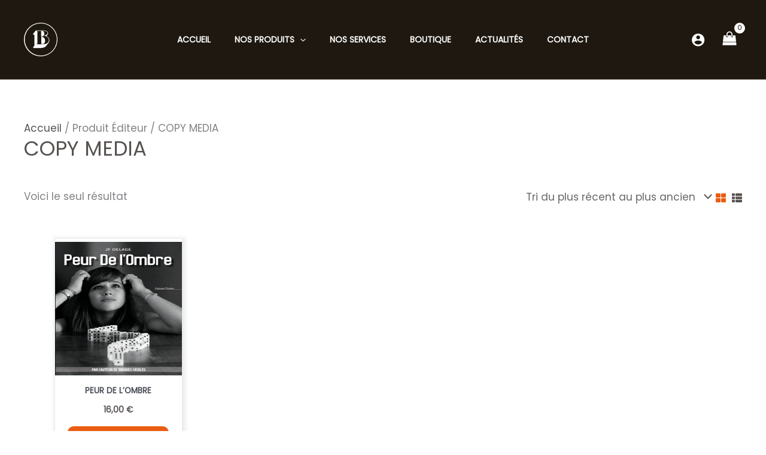

--- FILE ---
content_type: image/svg+xml
request_url: https://bravard-libraire.fr/wp-content/uploads/2023/04/Fichier-6.svg
body_size: 4375
content:
<svg xmlns="http://www.w3.org/2000/svg" viewBox="0 0 165.78 165.66"><defs><style>.cls-1{fill:#e85c13;stroke:#fff;stroke-miterlimit:10;stroke-width:0.3px;}</style></defs><title>Fichier 6</title><g id="Calque_2" data-name="Calque 2"><g id="Calque_1-2" data-name="Calque 1"><path class="cls-1" d="M.15,81.31C.37,59.33,8.73,39.2,25.71,23S63.39-.86,87,.26c22.25,1,41.16,9.9,56.39,26.09,14.86,15.8,22.3,34.87,22.28,56.46,0,22.66-8.13,42.42-24.26,58.49-16.56,16.5-36.84,24.67-60.19,24.19s-43.49-9.55-59.4-26.9C7.37,122.87.26,104.18.15,81.31Zm82.64,82.07c44.88.15,78.87-35.89,80.66-76.46,1-22.68-6.22-42.58-21.76-59.16C126.5,11.55,107.55,2.8,85.37,2.25A80.54,80.54,0,0,0,2.26,79.38c-.88,23.51,7.07,43.87,23.68,60.47C41.55,155.44,60.67,163.22,82.79,163.38Z"/><path class="cls-1" d="M82.93,27.34c30.49-.49,56.2,24.84,55.63,56.57a55.44,55.44,0,0,1-58,54.49c-28.67-1-53.64-24.24-53.4-56.41C27.4,52.22,52,26.86,82.93,27.34ZM29.07,82.68c-.34,30,24.24,53.65,52.91,54a52.53,52.53,0,0,0,39.66-16.51,52.11,52.11,0,0,0,15.18-37.35,52,52,0,0,0-14.86-37A52.44,52.44,0,0,0,85.58,29C53.4,27.38,28.57,53.9,29.07,82.68Z"/><path class="cls-1" d="M47,32.61,41.77,24.1c1.32-.85,2.51-1.7,3.79-2.39a2.7,2.7,0,0,1,3.13,0,2.42,2.42,0,0,1,.75,3.13,11.64,11.64,0,0,1,2.41,1.29,2.49,2.49,0,0,1-.5,3.72C50,30.85,48.49,31.69,47,32.61Zm3.6-5.08c-.51-.39-1.18-1.21-1.5-1.09a13.58,13.58,0,0,0-2.63,1.65c.55.64,1,1.52,1.68,1.84S50.4,28.62,50.63,27.53Zm-6.4-3.47-.06.67c.59.56,1.39,1.69,1.71,1.56a5.25,5.25,0,0,0,2-1.88c.13-.16-.51-1.24-.67-1.21A23.62,23.62,0,0,0,44.23,24.06Z"/><path class="cls-1" d="M113.81,143.05c-1.34-.32-2.59-.69-2.83-2.22s.55-2.51,2.14-3.35c1.11-.6,2.22-1.23,3.47-1.92l4.94,8.76a36.47,36.47,0,0,1-4.26,2.17,3.67,3.67,0,0,1-2.61-.08C113.3,145.75,113.56,144.39,113.81,143.05Zm1.81-5.23c-1,.79-2.69.78-2.64,2.47a1.53,1.53,0,0,0,.85,1.18,3.09,3.09,0,0,0,3.12-1.42Zm-.54,6.16c.51.38,1.13,1.17,1.5,1.07a9.58,9.58,0,0,0,2.3-1.44,6.61,6.61,0,0,0-1.28-1.81C117.15,141.49,115.34,143.07,115.08,144Z"/><path class="cls-1" d="M58.94,21.72l3.48,2.65c-1,1.13-1.91,1-3,.15-.9-.66-1.54-2-3.27-1.68l1.3,3.73-1.59.88C54.54,24.34,53.3,21.33,52,18.1a43.52,43.52,0,0,1,4.55-1.74,2.67,2.67,0,0,1,3.28,1.39A3.08,3.08,0,0,1,58.94,21.72Zm-3.45,0c2.58-1.11,3.21-1.78,2.56-2.89-1.08-1.88-2.35-.3-3.73-.09Z"/><path class="cls-1" d="M86.47,17.34l2.09,4c-2,.42-2,.42-2.83-1.29a18.07,18.07,0,0,0-1-1.95,5.84,5.84,0,0,0-1.19-1c-.22,1.54-.39,2.74-.57,4h-1.6v-10a53.54,53.54,0,0,1,5.42.53,2.5,2.5,0,0,1,2,2.45A2.86,2.86,0,0,1,86.47,17.34Zm-3-1a15.18,15.18,0,0,0,3.14-1,2.08,2.08,0,0,0-.13-1.8,13.13,13.13,0,0,0-3-.75Z"/><path class="cls-1" d="M81.35,155.38c-1.66-.09-3-.12-4.29-.26a3.28,3.28,0,0,1-2.79-2.63c-.17-1.58.53-2.62,2.4-3.46L74.73,145c1.52-.5,2.17.17,2.78,1.42.5,1,.53,2.63,2.28,2.74.15-1.31.3-2.6.46-4l1.8.41C81.82,148.83,81.59,152.08,81.35,155.38Zm-2-1.37.51-.45a9.78,9.78,0,0,0-.88-2.94c-.21-.31-1.61-.11-2.23.25a2,2,0,0,0-.36,1.78A17.33,17.33,0,0,0,79.33,154Z"/><path class="cls-1" d="M104.4,145.72,101,142.77c2.1-1.72,3,.49,4.33,1.21.26.13.41.46.66.58a1.27,1.27,0,0,0,.92.12c.15-.06.22-.57.15-.83-.3-1-.66-2-1-3,1.18-.8,1.82-.71,2.28.71.84,2.63,1.89,5.21,2.92,8a27.36,27.36,0,0,1-4.63,1.59,3.69,3.69,0,0,1-2.73-1,2.62,2.62,0,0,1-.43-3.27A11.72,11.72,0,0,1,104.4,145.72Zm3.26-.25a18.94,18.94,0,0,0-2.43,2.23,1.83,1.83,0,0,0,.43,1.48,24.45,24.45,0,0,0,3.46-.09Z"/><path class="cls-1" d="M148.38,92.3l-4.09,1.76a1.69,1.69,0,0,1,1.06-2.51,12.18,12.18,0,0,0,1.89-.8,8.94,8.94,0,0,0,1.29-1.18,12.6,12.6,0,0,0-1.65-.61c-.69-.18-1.42-.24-2.12-.35V86.82l10.05,1.08c-.16,1.53-.23,3-.48,4.43a3,3,0,0,1-3,2.57C149.89,94.91,148.85,94,148.38,92.3Zm1.27-3.19a27.44,27.44,0,0,0,.91,3.57c.07.19,1.19.26,1.57,0,1.06-.74,1.07-1.88.77-3.09-.5,0-.94,0-1.38-.08S150.67,89.34,149.65,89.11Z"/><path class="cls-1" d="M17,78.69l3.79-1.82c.46,1.31.2,2.17-1.17,2.63a9.93,9.93,0,0,0-2.1,1.08,5.41,5.41,0,0,0-.94,1.14l4,.56v1.59c-1.65,0-3.26,0-4.86,0s-3.23-.24-5.14-.39a40.27,40.27,0,0,1,.52-5.08,2.58,2.58,0,0,1,2.6-2c.93.07,1.81.89,2.68,1.44C16.68,78,16.8,78.33,17,78.69ZM15.38,82c.23-3,0-3.66-1.38-3.71-1,0-1.83,1.14-1.62,2.54C12.71,82.9,14.3,81.52,15.38,82Z"/><path class="cls-1" d="M135.42,50.13l-1.1-1.59c.36-.68,1.07-1.5.9-1.8a20.71,20.71,0,0,0-2.47-3.08c-.07-.09-.41,0-.56,0-1.35.77-1.82-.12-2.27-1.2,3.09-1,6.14-2,9.23-2.83a1.87,1.87,0,0,1,1.52.7,1.83,1.83,0,0,1,.18,1.64C139.14,44.7,137.32,47.32,135.42,50.13Zm.86-4.56c.9-1.38,1.61-2.47,2.33-3.56l-.27-.22L134.52,43Z"/><path class="cls-1" d="M32.36,120.08c1.63.93,1.33,1.94.34,3.06.55.68,1.07,1.38,1.65,2s1.21,1.55,2.45.74c.27-.18,1.16.56,2.16,1.08l-7.17,2.79c-.37.15-.74.26-1.1.42-2.08.88-2.08.88-3.58-1Zm-2.58,8.14.21.29L33.83,127l-1.9-2.44C31.14,125.91,30.46,127.06,29.78,128.22Z"/><path class="cls-1" d="M67.11,21.39c-.36,2.17-.41,2.22-2.25,2.22.43-3.48.86-6.95,1.28-10.36,2.37-.53,2.33-.51,3.49,1.41C71,17,72.53,19.29,74,21.6c-1.11.64-1.91.69-2.6-.53-.19-.35-1.16-.42-1.74-.35A17.48,17.48,0,0,0,67.11,21.39Zm3.13-2.27L67.69,15l-.48,4.63Z"/><path class="cls-1" d="M89.6,145.4c1.1-.75,1.86-.8,2.43.46.14.3.79.5,1.2.5A12.17,12.17,0,0,0,95.7,146c.33-.07.87-.4.86-.59-.06-1.52.77-2,2.26-1.83-.55,3.12-1.1,6.36-1.73,9.58a1.55,1.55,0,0,1-1,1c-.48.11-1.35,0-1.55-.32C92.86,151.09,91.25,148.24,89.6,145.4Zm6,6.78c.26-1.84.47-3.25.69-4.84l-3,.69Z"/><path class="cls-1" d="M136.47,52.07l9.12-4.64a47.79,47.79,0,0,1,1.92,4.42,2.76,2.76,0,0,1-1.57,3.61A3,3,0,0,1,142,54c-.34-.6-.64-1.21-1-1.95l-3.5,1.69Zm8.79-2.14-.59-.15c-.73.62-1.84,1.14-2,1.9-.15.55.77,1.58,1.44,2.1.26.2,1.66-.41,1.67-.67A16,16,0,0,0,145.26,49.93Z"/><path class="cls-1" d="M22.51,123.13c-.8-1.49-1.64-2.8-2.23-4.23-.73-1.76-.14-3,1.6-3.83a3.15,3.15,0,0,1,3.83,1.24c.39.62.73,1.26,1.15,2l3.43-2,.89,1.65Zm3.42-4.21a19.83,19.83,0,0,0-2.75-2.15c-.25-.13-1.44.7-1.41,1a15.46,15.46,0,0,0,1,2.95Z"/><path class="cls-1" d="M39.13,140.77c-1.06-.86-2.14-1.63-3.12-2.52a3.15,3.15,0,0,1,.37-5.22c1.39-.83,2.54-.21,3.67.55.56.37,1.07.8,1.61,1.21L44,132,45.56,133c-1.11,1.38-2.11,2.64-3.15,3.89S40.32,139.38,39.13,140.77Zm-.57-2.56c2-1.84,2.17-2.08,1.47-2.76-1-1-2.51-1.21-3.11-.44C36.14,136,36.56,136.87,38.56,138.21Z"/><path class="cls-1" d="M127.35,34.88l-2.53,2.81-1.18-1.61,6.65-7a48.41,48.41,0,0,1,3.41,3.47,2.84,2.84,0,0,1-.35,4,3.11,3.11,0,0,1-4,0C128.71,36,128.11,35.49,127.35,34.88Zm3.23-3.28c-.42.39-.78.71-1.12,1s-.65.7-1,1c1.65,1.83,2.76,2.2,3.62,1.24S132.57,33.32,130.58,31.6Z"/><path class="cls-1" d="M155.07,83.63c-3.07-.3-.93-2.72-2.08-3.83h-2.23v3.37l-1.54.12V80.13H146.4v3.62l-1.31.12c-.16-1.92-.31-3.77-.48-5.88h10.21C154.89,79.7,155,81.57,155.07,83.63Z"/><path class="cls-1" d="M17,91.11c.9-.24,2.3.85,2.58-.92a13.61,13.61,0,0,0-.21-3.12h1.52l.56,5.6c-2.95.35-5.91.72-8.89,1-.39,0-1.17-.37-1.21-.66-.23-1.64-.29-3.3-.41-4.9,1.59-.76,1.44.56,1.62,1.19a12.4,12.4,0,0,1,.16,2.43l2.66-.39-.25-3.26C16.48,87.89,16.48,87.89,17,91.11Z"/><path class="cls-1" d="M64,152.92l.53-1.5,3.62.76.6-2.36c-.77-1.17-3.16.26-3.14-2.37l3.47.67.62-2.71-3.56-.86.16-1.51,5.63,1.31c-.62,2.75-1.3,5.43-1.79,8.15-.26,1.47-.81,1.72-2.17,1.22A27,27,0,0,0,64,152.92Z"/><path class="cls-1" d="M12.83,66.43c.39-1.44.79-2.84,1.15-4.25.31-1.21.29-1.22,1.83-1l-1,3.74,2.56.78.93-3.15c1.5-.21,1.34.68,1.06,1.62-.63,2.14-.21,2.6,2.06,2.39,1.15-.83-.13-3.38,2.65-3.14-.49,1.8-.93,3.52-1.48,5.2-.06.18-.78.28-1.14.18C18.6,68.07,15.74,67.25,12.83,66.43Z"/><path class="cls-1" d="M146.7,64.36c-.38-1.06-.73-2-1.09-3.07-.36.09-.59.14-.81.21-1.94.57-1.93.56-1.29,2.5.28.88,1.13,2-.8,2.19-.46-1.4-.88-2.85-1.41-4.26-.33-.86-.3-1.25.73-1.56,2.8-.83,5.54-1.83,8.39-2.8.63,1.91,1.21,3.65,1.82,5.48l-1.44.49-1.24-3.6-2.49.78L148,64Z"/><path class="cls-1" d="M99.24,13a38.6,38.6,0,0,0,4.21,1.14c1.38.22,1.28.76.62,1.71L100.54,15l-.68,2.5,3.3,1.06c-.93,2.4-2.64,0-3.87.81l-.48,2.37,3.48,1-.22,1.52c-1.6-.43-3.12-.76-4.58-1.26a1.51,1.51,0,0,1-.79-1.2c.69-2.79,1.51-5.55,2.29-8.31A2.34,2.34,0,0,1,99.24,13Z"/><path class="cls-1" d="M146,108.63l-1.29-.51c.33-1.06.64-2.07,1-3.14l-.62-.24c-2-.8-2-.8-2.74,1.29-.07.18,0,.44-.15.55-.32.31-.7.56-1,.84-.14-.47-.5-1-.38-1.39.4-1.4,1-2.75,1.54-4.33l9.46,3.34c-.64,1.82-1.27,3.59-1.91,5.37-1.2-.15-1.52-.6-1-1.65a15.54,15.54,0,0,0,.73-2.35l-2.42-1Z"/><path class="cls-1" d="M26.58,109.49l-9.34,3.83-2.08-5.14c.68-.73,1.25-.9,1.68.23a5.12,5.12,0,0,0,.27.52c.94,2,.94,2,3.19,1.06a12.57,12.57,0,0,0-.7-2c-.59-1.11-.15-1.48.93-1.59l1.26,3,2.6-1.08L23,104.76l1.37-.54Z"/><path class="cls-1" d="M25.35,45.83c2.06,0,3.13,1.12,3.13,3.24a3.27,3.27,0,0,1-3.2,3.19A3.18,3.18,0,0,1,22,49C22.06,46.79,23.07,45.82,25.35,45.83Z"/><path class="cls-1" d="M56.83,143.13a3.16,3.16,0,0,1-3.12,3.37,3.2,3.2,0,0,1-3.32-3.34,3,3,0,0,1,3.35-3.09C55.79,140.06,56.83,141.1,56.83,143.13Z"/><path class="cls-1" d="M134.54,119.63a2.9,2.9,0,0,1,3.1-3.12,3.37,3.37,0,0,1,3.34,3.24,3.33,3.33,0,0,1-3.45,3.23C135.5,122.79,134.53,121.86,134.54,119.63Z"/><path class="cls-1" d="M115,21.38a3,3,0,0,1,3.27,3.27,3.22,3.22,0,0,1-6.44-.08A2.92,2.92,0,0,1,115,21.38Z"/><path class="cls-1" d="M15.24,104.33l-1.43.35-1.75-7.1,1.35-.4.86,2.62,8.12-2,.51,1.78-8.18,2.09Z"/><path class="cls-1" d="M144.26,73.17l-.56-1.81c2.42-.47,4.69-1,7-1.31,1.28-.17,1.71-.52,1.19-1.77a3.4,3.4,0,0,1,0-1.2l1.29-.11c.42,2.08.88,4.07,1.19,6.09.06.42-.45.93-.89,1.76-.34-.8-.5-1.08-.59-1.39-.55-1.86-.54-1.82-2.51-1.4S146.34,72.78,144.26,73.17Z"/><path class="cls-1" d="M30.61,33.5l1.13-1.21,6.17,6.38,2.26-3,1.16,1.34-4,3.59Z"/><path class="cls-1" d="M133.11,135.12l-1.55,1.15L125.81,130l-2.33,2.22-1.13-1,3.91-3.57Z"/><path class="cls-1" d="M85.6,145.2h1.57q.24,4.92.46,9.68c-2,.83-2,.81-2-1.15Z"/><path class="cls-1" d="M44.9,34.37l-1.57,1L37,27.65l1.56-1.13Z"/><path class="cls-1" d="M126.49,140.67,125,141.9l-6-8.06,1.42-1.22Z"/><path class="cls-1" d="M78.37,21.37l-2,.5c-.23-3.17-.44-6.24-.67-9.31-.09-1.24.72-1,1.68-1Z"/><path class="cls-1" d="M91.45,22q.7-4.8,1.41-9.64c1.76-.44,2-.17,1.69,1.53-.4,2.2-.78,4.42-1,6.65C93.45,21.89,93,22.41,91.45,22Z"/><path class="cls-1" d="M152.74,101.07l-8.39-2c-.66-.15-1.32-.27-1.1-1.19s.86-.87,1.58-.68c2.22.57,4.44,1.16,6.67,1.67C153.43,99.32,153.44,99.28,152.74,101.07Z"/><path class="cls-1" d="M21.48,73.88l-10-1.67L12,70.4c2.73.46,5.36,1,8,1.33C21.39,71.88,21.88,72.32,21.48,73.88Z"/><path class="cls-1" d="M104.4,70c4.16,2.14,7.62,4.75,9.3,9,2.31,5.85,2.11,11.51-2,16.67-2.85,3.62-5.64,7.3-8.55,10.87A18.74,18.74,0,0,1,92.07,113a60.25,60.25,0,0,1-10.36,1.2c-8.1.17-16.2,0-24.31.08-1.17,0-2.14-.44-2.37-1.33a4.09,4.09,0,0,1,.49-2.89c1-1.57,2.33-2.91,3.41-4.43a3.63,3.63,0,0,0,.68-2c0-12.17,0-24.34,0-36.51,0-1.06-.08-1.84-1.4-1.92a6.13,6.13,0,0,1-1.82-.58,2.52,2.52,0,0,1-1.07-4c2.73-3.47,5.5-6.91,8.25-10.36A3.94,3.94,0,0,1,67,48.8c7.1,0,14.22-.16,21.32.07,5.23.16,10.52.29,15.5,2.31,2.76,1.12,5.25,2.54,6.44,5.47,1.38,3.41,0,6.16-2.18,8.73C106.83,66.84,105.69,68.37,104.4,70ZM65.51,101.17c.76.06,1.14.13,1.53.12L93.39,101a28.5,28.5,0,0,0,12.34-2.89A13.63,13.63,0,0,0,113.12,84c-.66-5.55-3.79-9.15-8.46-11.59-2.45-1.28-5.11-2.18-7.63-3.23l.66-.36A77.62,77.62,0,0,0,106,64.49c3.33-2.27,4.21-6.47.73-9.36A17,17,0,0,0,102,52.59C98,51,93.69,51,89.5,50.84c-7.59-.24-15.2-.07-22.81-.05a2.6,2.6,0,0,0-.86.35c.24.24.43.6.71.7,1.32.47,2.66.87,4,1.29V98.82C69.08,99.89,66.93,99.38,65.51,101.17Z"/><path class="cls-1" d="M85.11,74.63c6.93-.92,11.8,2.54,13.15,9.27a18.38,18.38,0,0,1-.54,10.2,8.58,8.58,0,0,1-7.61,5.84,41.53,41.53,0,0,1-5,0Z"/><path class="cls-1" d="M85.13,52.18c2.54-.26,5-.21,7.15,1.22a8.31,8.31,0,0,1,3.56,6.16c.7,5-.59,9.27-5.1,12a37.24,37.24,0,0,1-5.61,2.24Z"/></g></g></svg>